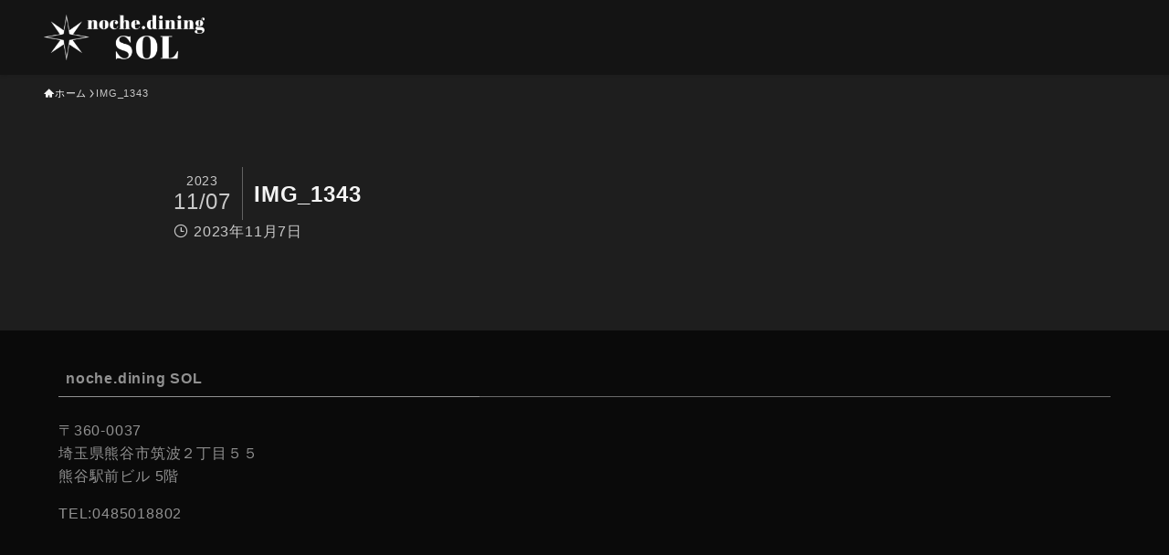

--- FILE ---
content_type: text/html; charset=UTF-8
request_url: https://noche-dining-sol.com/%E7%86%8A%E8%B0%B7%E9%A7%85%E3%81%8B%E3%82%89%E5%BE%92%E6%AD%A9%EF%BC%91%E5%88%86%E3%80%80%E9%81%8A%E3%81%B9%E3%82%8B%E3%82%B9%E3%83%9D%E3%83%BC%E3%83%84%E3%83%90%E3%83%BC/img_1343/
body_size: 12870
content:
<!DOCTYPE html>
<html dir="ltr" lang="ja" prefix="og: https://ogp.me/ns#" data-loaded="false" data-scrolled="false" data-spmenu="closed">
<head>
<meta charset="utf-8">
<meta name="format-detection" content="telephone=no">
<meta http-equiv="X-UA-Compatible" content="IE=edge">
<meta name="viewport" content="width=device-width, viewport-fit=cover">
<title>IMG_1343 - noche.dining SOL</title>

		<!-- All in One SEO 4.6.2 - aioseo.com -->
		<meta name="robots" content="max-image-preview:large" />
		<link rel="canonical" href="https://noche-dining-sol.com/%e7%86%8a%e8%b0%b7%e9%a7%85%e3%81%8b%e3%82%89%e5%be%92%e6%ad%a9%ef%bc%91%e5%88%86%e3%80%80%e9%81%8a%e3%81%b9%e3%82%8b%e3%82%b9%e3%83%9d%e3%83%bc%e3%83%84%e3%83%90%e3%83%bc/img_1343/" />
		<meta name="generator" content="All in One SEO (AIOSEO) 4.6.2" />
		<meta property="og:locale" content="ja_JP" />
		<meta property="og:site_name" content="noche.dining SOL - 熊谷駅徒歩１分　遊べるダイニングバー" />
		<meta property="og:type" content="article" />
		<meta property="og:title" content="IMG_1343 - noche.dining SOL" />
		<meta property="og:url" content="https://noche-dining-sol.com/%e7%86%8a%e8%b0%b7%e9%a7%85%e3%81%8b%e3%82%89%e5%be%92%e6%ad%a9%ef%bc%91%e5%88%86%e3%80%80%e9%81%8a%e3%81%b9%e3%82%8b%e3%82%b9%e3%83%9d%e3%83%bc%e3%83%84%e3%83%90%e3%83%bc/img_1343/" />
		<meta property="og:image" content="https://noche-dining-sol.com/wp-content/uploads/2024/05/nochedinningsol.png" />
		<meta property="og:image:secure_url" content="https://noche-dining-sol.com/wp-content/uploads/2024/05/nochedinningsol.png" />
		<meta property="og:image:width" content="500" />
		<meta property="og:image:height" content="500" />
		<meta property="article:published_time" content="2023-11-06T16:03:57+00:00" />
		<meta property="article:modified_time" content="2023-11-06T16:03:57+00:00" />
		<meta name="twitter:card" content="summary_large_image" />
		<meta name="twitter:title" content="IMG_1343 - noche.dining SOL" />
		<meta name="twitter:image" content="https://noche-dining-sol.com/wp-content/uploads/2024/05/nochedinningsol.png" />
		<script type="application/ld+json" class="aioseo-schema">
			{"@context":"https:\/\/schema.org","@graph":[{"@type":"BreadcrumbList","@id":"https:\/\/noche-dining-sol.com\/%e7%86%8a%e8%b0%b7%e9%a7%85%e3%81%8b%e3%82%89%e5%be%92%e6%ad%a9%ef%bc%91%e5%88%86%e3%80%80%e9%81%8a%e3%81%b9%e3%82%8b%e3%82%b9%e3%83%9d%e3%83%bc%e3%83%84%e3%83%90%e3%83%bc\/img_1343\/#breadcrumblist","itemListElement":[{"@type":"ListItem","@id":"https:\/\/noche-dining-sol.com\/#listItem","position":1,"name":"\u5bb6","item":"https:\/\/noche-dining-sol.com\/","nextItem":"https:\/\/noche-dining-sol.com\/%e7%86%8a%e8%b0%b7%e9%a7%85%e3%81%8b%e3%82%89%e5%be%92%e6%ad%a9%ef%bc%91%e5%88%86%e3%80%80%e9%81%8a%e3%81%b9%e3%82%8b%e3%82%b9%e3%83%9d%e3%83%bc%e3%83%84%e3%83%90%e3%83%bc\/img_1343\/#listItem"},{"@type":"ListItem","@id":"https:\/\/noche-dining-sol.com\/%e7%86%8a%e8%b0%b7%e9%a7%85%e3%81%8b%e3%82%89%e5%be%92%e6%ad%a9%ef%bc%91%e5%88%86%e3%80%80%e9%81%8a%e3%81%b9%e3%82%8b%e3%82%b9%e3%83%9d%e3%83%bc%e3%83%84%e3%83%90%e3%83%bc\/img_1343\/#listItem","position":2,"name":"IMG_1343","previousItem":"https:\/\/noche-dining-sol.com\/#listItem"}]},{"@type":"ItemPage","@id":"https:\/\/noche-dining-sol.com\/%e7%86%8a%e8%b0%b7%e9%a7%85%e3%81%8b%e3%82%89%e5%be%92%e6%ad%a9%ef%bc%91%e5%88%86%e3%80%80%e9%81%8a%e3%81%b9%e3%82%8b%e3%82%b9%e3%83%9d%e3%83%bc%e3%83%84%e3%83%90%e3%83%bc\/img_1343\/#itempage","url":"https:\/\/noche-dining-sol.com\/%e7%86%8a%e8%b0%b7%e9%a7%85%e3%81%8b%e3%82%89%e5%be%92%e6%ad%a9%ef%bc%91%e5%88%86%e3%80%80%e9%81%8a%e3%81%b9%e3%82%8b%e3%82%b9%e3%83%9d%e3%83%bc%e3%83%84%e3%83%90%e3%83%bc\/img_1343\/","name":"IMG_1343 - noche.dining SOL","inLanguage":"ja","isPartOf":{"@id":"https:\/\/noche-dining-sol.com\/#website"},"breadcrumb":{"@id":"https:\/\/noche-dining-sol.com\/%e7%86%8a%e8%b0%b7%e9%a7%85%e3%81%8b%e3%82%89%e5%be%92%e6%ad%a9%ef%bc%91%e5%88%86%e3%80%80%e9%81%8a%e3%81%b9%e3%82%8b%e3%82%b9%e3%83%9d%e3%83%bc%e3%83%84%e3%83%90%e3%83%bc\/img_1343\/#breadcrumblist"},"author":{"@id":"https:\/\/noche-dining-sol.com\/author\/noche-dining-sol\/#author"},"creator":{"@id":"https:\/\/noche-dining-sol.com\/author\/noche-dining-sol\/#author"},"datePublished":"2023-11-07T01:03:57+09:00","dateModified":"2023-11-07T01:03:57+09:00"},{"@type":"Person","@id":"https:\/\/noche-dining-sol.com\/#person","name":"noche.dining SOL","image":"https:\/\/noche-dining-sol.com\/wp-content\/uploads\/2024\/05\/nochedinningsol.png","sameAs":["https:\/\/www.instagram.com\/darts_nochedining\/"]},{"@type":"Person","@id":"https:\/\/noche-dining-sol.com\/author\/noche-dining-sol\/#author","url":"https:\/\/noche-dining-sol.com\/author\/noche-dining-sol\/","name":"noche.dining SOL","image":{"@type":"ImageObject","@id":"https:\/\/noche-dining-sol.com\/%e7%86%8a%e8%b0%b7%e9%a7%85%e3%81%8b%e3%82%89%e5%be%92%e6%ad%a9%ef%bc%91%e5%88%86%e3%80%80%e9%81%8a%e3%81%b9%e3%82%8b%e3%82%b9%e3%83%9d%e3%83%bc%e3%83%84%e3%83%90%e3%83%bc\/img_1343\/#authorImage","url":"https:\/\/secure.gravatar.com\/avatar\/1bc9b7e6401c7c734589f6c1d5b23c4ed7e39c694c8fe58f3d035d58ffda119e?s=96&d=mm&r=g","width":96,"height":96,"caption":"noche.dining SOL"}},{"@type":"WebSite","@id":"https:\/\/noche-dining-sol.com\/#website","url":"https:\/\/noche-dining-sol.com\/","name":"noche.dining SOL","description":"\u718a\u8c37\u99c5\u5f92\u6b69\uff11\u5206\u3000\u904a\u3079\u308b\u30c0\u30a4\u30cb\u30f3\u30b0\u30d0\u30fc","inLanguage":"ja","publisher":{"@id":"https:\/\/noche-dining-sol.com\/#person"}}]}
		</script>
		<!-- All in One SEO -->

<link rel='dns-prefetch' href='//www.googletagmanager.com' />
<link rel="alternate" type="application/rss+xml" title="noche.dining SOL &raquo; フィード" href="https://noche-dining-sol.com/feed/" />
<link rel="alternate" type="application/rss+xml" title="noche.dining SOL &raquo; コメントフィード" href="https://noche-dining-sol.com/comments/feed/" />
<link rel="alternate" type="application/rss+xml" title="noche.dining SOL &raquo; IMG_1343 のコメントのフィード" href="https://noche-dining-sol.com/%e7%86%8a%e8%b0%b7%e9%a7%85%e3%81%8b%e3%82%89%e5%be%92%e6%ad%a9%ef%bc%91%e5%88%86%e3%80%80%e9%81%8a%e3%81%b9%e3%82%8b%e3%82%b9%e3%83%9d%e3%83%bc%e3%83%84%e3%83%90%e3%83%bc/img_1343/feed/" />
<style id='wp-img-auto-sizes-contain-inline-css' type='text/css'>
img:is([sizes=auto i],[sizes^="auto," i]){contain-intrinsic-size:3000px 1500px}
/*# sourceURL=wp-img-auto-sizes-contain-inline-css */
</style>
<style id='wp-block-library-inline-css' type='text/css'>
:root{--wp-block-synced-color:#7a00df;--wp-block-synced-color--rgb:122,0,223;--wp-bound-block-color:var(--wp-block-synced-color);--wp-editor-canvas-background:#ddd;--wp-admin-theme-color:#007cba;--wp-admin-theme-color--rgb:0,124,186;--wp-admin-theme-color-darker-10:#006ba1;--wp-admin-theme-color-darker-10--rgb:0,107,160.5;--wp-admin-theme-color-darker-20:#005a87;--wp-admin-theme-color-darker-20--rgb:0,90,135;--wp-admin-border-width-focus:2px}@media (min-resolution:192dpi){:root{--wp-admin-border-width-focus:1.5px}}.wp-element-button{cursor:pointer}:root .has-very-light-gray-background-color{background-color:#eee}:root .has-very-dark-gray-background-color{background-color:#313131}:root .has-very-light-gray-color{color:#eee}:root .has-very-dark-gray-color{color:#313131}:root .has-vivid-green-cyan-to-vivid-cyan-blue-gradient-background{background:linear-gradient(135deg,#00d084,#0693e3)}:root .has-purple-crush-gradient-background{background:linear-gradient(135deg,#34e2e4,#4721fb 50%,#ab1dfe)}:root .has-hazy-dawn-gradient-background{background:linear-gradient(135deg,#faaca8,#dad0ec)}:root .has-subdued-olive-gradient-background{background:linear-gradient(135deg,#fafae1,#67a671)}:root .has-atomic-cream-gradient-background{background:linear-gradient(135deg,#fdd79a,#004a59)}:root .has-nightshade-gradient-background{background:linear-gradient(135deg,#330968,#31cdcf)}:root .has-midnight-gradient-background{background:linear-gradient(135deg,#020381,#2874fc)}:root{--wp--preset--font-size--normal:16px;--wp--preset--font-size--huge:42px}.has-regular-font-size{font-size:1em}.has-larger-font-size{font-size:2.625em}.has-normal-font-size{font-size:var(--wp--preset--font-size--normal)}.has-huge-font-size{font-size:var(--wp--preset--font-size--huge)}.has-text-align-center{text-align:center}.has-text-align-left{text-align:left}.has-text-align-right{text-align:right}.has-fit-text{white-space:nowrap!important}#end-resizable-editor-section{display:none}.aligncenter{clear:both}.items-justified-left{justify-content:flex-start}.items-justified-center{justify-content:center}.items-justified-right{justify-content:flex-end}.items-justified-space-between{justify-content:space-between}.screen-reader-text{border:0;clip-path:inset(50%);height:1px;margin:-1px;overflow:hidden;padding:0;position:absolute;width:1px;word-wrap:normal!important}.screen-reader-text:focus{background-color:#ddd;clip-path:none;color:#444;display:block;font-size:1em;height:auto;left:5px;line-height:normal;padding:15px 23px 14px;text-decoration:none;top:5px;width:auto;z-index:100000}html :where(.has-border-color){border-style:solid}html :where([style*=border-top-color]){border-top-style:solid}html :where([style*=border-right-color]){border-right-style:solid}html :where([style*=border-bottom-color]){border-bottom-style:solid}html :where([style*=border-left-color]){border-left-style:solid}html :where([style*=border-width]){border-style:solid}html :where([style*=border-top-width]){border-top-style:solid}html :where([style*=border-right-width]){border-right-style:solid}html :where([style*=border-bottom-width]){border-bottom-style:solid}html :where([style*=border-left-width]){border-left-style:solid}html :where(img[class*=wp-image-]){height:auto;max-width:100%}:where(figure){margin:0 0 1em}html :where(.is-position-sticky){--wp-admin--admin-bar--position-offset:var(--wp-admin--admin-bar--height,0px)}@media screen and (max-width:600px){html :where(.is-position-sticky){--wp-admin--admin-bar--position-offset:0px}}

/*# sourceURL=wp-block-library-inline-css */
</style><style id='global-styles-inline-css' type='text/css'>
:root{--wp--preset--aspect-ratio--square: 1;--wp--preset--aspect-ratio--4-3: 4/3;--wp--preset--aspect-ratio--3-4: 3/4;--wp--preset--aspect-ratio--3-2: 3/2;--wp--preset--aspect-ratio--2-3: 2/3;--wp--preset--aspect-ratio--16-9: 16/9;--wp--preset--aspect-ratio--9-16: 9/16;--wp--preset--color--black: #000;--wp--preset--color--cyan-bluish-gray: #abb8c3;--wp--preset--color--white: #fff;--wp--preset--color--pale-pink: #f78da7;--wp--preset--color--vivid-red: #cf2e2e;--wp--preset--color--luminous-vivid-orange: #ff6900;--wp--preset--color--luminous-vivid-amber: #fcb900;--wp--preset--color--light-green-cyan: #7bdcb5;--wp--preset--color--vivid-green-cyan: #00d084;--wp--preset--color--pale-cyan-blue: #8ed1fc;--wp--preset--color--vivid-cyan-blue: #0693e3;--wp--preset--color--vivid-purple: #9b51e0;--wp--preset--color--swl-main: var(--color_main);--wp--preset--color--swl-main-thin: var(--color_main_thin);--wp--preset--color--swl-gray: var(--color_gray);--wp--preset--color--swl-deep-01: var(--color_deep01);--wp--preset--color--swl-deep-02: var(--color_deep02);--wp--preset--color--swl-deep-03: var(--color_deep03);--wp--preset--color--swl-deep-04: var(--color_deep04);--wp--preset--color--swl-pale-01: var(--color_pale01);--wp--preset--color--swl-pale-02: var(--color_pale02);--wp--preset--color--swl-pale-03: var(--color_pale03);--wp--preset--color--swl-pale-04: var(--color_pale04);--wp--preset--gradient--vivid-cyan-blue-to-vivid-purple: linear-gradient(135deg,rgb(6,147,227) 0%,rgb(155,81,224) 100%);--wp--preset--gradient--light-green-cyan-to-vivid-green-cyan: linear-gradient(135deg,rgb(122,220,180) 0%,rgb(0,208,130) 100%);--wp--preset--gradient--luminous-vivid-amber-to-luminous-vivid-orange: linear-gradient(135deg,rgb(252,185,0) 0%,rgb(255,105,0) 100%);--wp--preset--gradient--luminous-vivid-orange-to-vivid-red: linear-gradient(135deg,rgb(255,105,0) 0%,rgb(207,46,46) 100%);--wp--preset--gradient--very-light-gray-to-cyan-bluish-gray: linear-gradient(135deg,rgb(238,238,238) 0%,rgb(169,184,195) 100%);--wp--preset--gradient--cool-to-warm-spectrum: linear-gradient(135deg,rgb(74,234,220) 0%,rgb(151,120,209) 20%,rgb(207,42,186) 40%,rgb(238,44,130) 60%,rgb(251,105,98) 80%,rgb(254,248,76) 100%);--wp--preset--gradient--blush-light-purple: linear-gradient(135deg,rgb(255,206,236) 0%,rgb(152,150,240) 100%);--wp--preset--gradient--blush-bordeaux: linear-gradient(135deg,rgb(254,205,165) 0%,rgb(254,45,45) 50%,rgb(107,0,62) 100%);--wp--preset--gradient--luminous-dusk: linear-gradient(135deg,rgb(255,203,112) 0%,rgb(199,81,192) 50%,rgb(65,88,208) 100%);--wp--preset--gradient--pale-ocean: linear-gradient(135deg,rgb(255,245,203) 0%,rgb(182,227,212) 50%,rgb(51,167,181) 100%);--wp--preset--gradient--electric-grass: linear-gradient(135deg,rgb(202,248,128) 0%,rgb(113,206,126) 100%);--wp--preset--gradient--midnight: linear-gradient(135deg,rgb(2,3,129) 0%,rgb(40,116,252) 100%);--wp--preset--font-size--small: 0.9em;--wp--preset--font-size--medium: 1.1em;--wp--preset--font-size--large: 1.25em;--wp--preset--font-size--x-large: 42px;--wp--preset--font-size--xs: 0.75em;--wp--preset--font-size--huge: 1.6em;--wp--preset--spacing--20: 0.44rem;--wp--preset--spacing--30: 0.67rem;--wp--preset--spacing--40: 1rem;--wp--preset--spacing--50: 1.5rem;--wp--preset--spacing--60: 2.25rem;--wp--preset--spacing--70: 3.38rem;--wp--preset--spacing--80: 5.06rem;--wp--preset--shadow--natural: 6px 6px 9px rgba(0, 0, 0, 0.2);--wp--preset--shadow--deep: 12px 12px 50px rgba(0, 0, 0, 0.4);--wp--preset--shadow--sharp: 6px 6px 0px rgba(0, 0, 0, 0.2);--wp--preset--shadow--outlined: 6px 6px 0px -3px rgb(255, 255, 255), 6px 6px rgb(0, 0, 0);--wp--preset--shadow--crisp: 6px 6px 0px rgb(0, 0, 0);}:where(.is-layout-flex){gap: 0.5em;}:where(.is-layout-grid){gap: 0.5em;}body .is-layout-flex{display: flex;}.is-layout-flex{flex-wrap: wrap;align-items: center;}.is-layout-flex > :is(*, div){margin: 0;}body .is-layout-grid{display: grid;}.is-layout-grid > :is(*, div){margin: 0;}:where(.wp-block-columns.is-layout-flex){gap: 2em;}:where(.wp-block-columns.is-layout-grid){gap: 2em;}:where(.wp-block-post-template.is-layout-flex){gap: 1.25em;}:where(.wp-block-post-template.is-layout-grid){gap: 1.25em;}.has-black-color{color: var(--wp--preset--color--black) !important;}.has-cyan-bluish-gray-color{color: var(--wp--preset--color--cyan-bluish-gray) !important;}.has-white-color{color: var(--wp--preset--color--white) !important;}.has-pale-pink-color{color: var(--wp--preset--color--pale-pink) !important;}.has-vivid-red-color{color: var(--wp--preset--color--vivid-red) !important;}.has-luminous-vivid-orange-color{color: var(--wp--preset--color--luminous-vivid-orange) !important;}.has-luminous-vivid-amber-color{color: var(--wp--preset--color--luminous-vivid-amber) !important;}.has-light-green-cyan-color{color: var(--wp--preset--color--light-green-cyan) !important;}.has-vivid-green-cyan-color{color: var(--wp--preset--color--vivid-green-cyan) !important;}.has-pale-cyan-blue-color{color: var(--wp--preset--color--pale-cyan-blue) !important;}.has-vivid-cyan-blue-color{color: var(--wp--preset--color--vivid-cyan-blue) !important;}.has-vivid-purple-color{color: var(--wp--preset--color--vivid-purple) !important;}.has-black-background-color{background-color: var(--wp--preset--color--black) !important;}.has-cyan-bluish-gray-background-color{background-color: var(--wp--preset--color--cyan-bluish-gray) !important;}.has-white-background-color{background-color: var(--wp--preset--color--white) !important;}.has-pale-pink-background-color{background-color: var(--wp--preset--color--pale-pink) !important;}.has-vivid-red-background-color{background-color: var(--wp--preset--color--vivid-red) !important;}.has-luminous-vivid-orange-background-color{background-color: var(--wp--preset--color--luminous-vivid-orange) !important;}.has-luminous-vivid-amber-background-color{background-color: var(--wp--preset--color--luminous-vivid-amber) !important;}.has-light-green-cyan-background-color{background-color: var(--wp--preset--color--light-green-cyan) !important;}.has-vivid-green-cyan-background-color{background-color: var(--wp--preset--color--vivid-green-cyan) !important;}.has-pale-cyan-blue-background-color{background-color: var(--wp--preset--color--pale-cyan-blue) !important;}.has-vivid-cyan-blue-background-color{background-color: var(--wp--preset--color--vivid-cyan-blue) !important;}.has-vivid-purple-background-color{background-color: var(--wp--preset--color--vivid-purple) !important;}.has-black-border-color{border-color: var(--wp--preset--color--black) !important;}.has-cyan-bluish-gray-border-color{border-color: var(--wp--preset--color--cyan-bluish-gray) !important;}.has-white-border-color{border-color: var(--wp--preset--color--white) !important;}.has-pale-pink-border-color{border-color: var(--wp--preset--color--pale-pink) !important;}.has-vivid-red-border-color{border-color: var(--wp--preset--color--vivid-red) !important;}.has-luminous-vivid-orange-border-color{border-color: var(--wp--preset--color--luminous-vivid-orange) !important;}.has-luminous-vivid-amber-border-color{border-color: var(--wp--preset--color--luminous-vivid-amber) !important;}.has-light-green-cyan-border-color{border-color: var(--wp--preset--color--light-green-cyan) !important;}.has-vivid-green-cyan-border-color{border-color: var(--wp--preset--color--vivid-green-cyan) !important;}.has-pale-cyan-blue-border-color{border-color: var(--wp--preset--color--pale-cyan-blue) !important;}.has-vivid-cyan-blue-border-color{border-color: var(--wp--preset--color--vivid-cyan-blue) !important;}.has-vivid-purple-border-color{border-color: var(--wp--preset--color--vivid-purple) !important;}.has-vivid-cyan-blue-to-vivid-purple-gradient-background{background: var(--wp--preset--gradient--vivid-cyan-blue-to-vivid-purple) !important;}.has-light-green-cyan-to-vivid-green-cyan-gradient-background{background: var(--wp--preset--gradient--light-green-cyan-to-vivid-green-cyan) !important;}.has-luminous-vivid-amber-to-luminous-vivid-orange-gradient-background{background: var(--wp--preset--gradient--luminous-vivid-amber-to-luminous-vivid-orange) !important;}.has-luminous-vivid-orange-to-vivid-red-gradient-background{background: var(--wp--preset--gradient--luminous-vivid-orange-to-vivid-red) !important;}.has-very-light-gray-to-cyan-bluish-gray-gradient-background{background: var(--wp--preset--gradient--very-light-gray-to-cyan-bluish-gray) !important;}.has-cool-to-warm-spectrum-gradient-background{background: var(--wp--preset--gradient--cool-to-warm-spectrum) !important;}.has-blush-light-purple-gradient-background{background: var(--wp--preset--gradient--blush-light-purple) !important;}.has-blush-bordeaux-gradient-background{background: var(--wp--preset--gradient--blush-bordeaux) !important;}.has-luminous-dusk-gradient-background{background: var(--wp--preset--gradient--luminous-dusk) !important;}.has-pale-ocean-gradient-background{background: var(--wp--preset--gradient--pale-ocean) !important;}.has-electric-grass-gradient-background{background: var(--wp--preset--gradient--electric-grass) !important;}.has-midnight-gradient-background{background: var(--wp--preset--gradient--midnight) !important;}.has-small-font-size{font-size: var(--wp--preset--font-size--small) !important;}.has-medium-font-size{font-size: var(--wp--preset--font-size--medium) !important;}.has-large-font-size{font-size: var(--wp--preset--font-size--large) !important;}.has-x-large-font-size{font-size: var(--wp--preset--font-size--x-large) !important;}
/*# sourceURL=global-styles-inline-css */
</style>

<link rel='stylesheet' id='swell-icons-css' href='https://noche-dining-sol.com/wp-content/themes/swell/build/css/swell-icons.css?ver=2.7.9' type='text/css' media='all' />
<link rel='stylesheet' id='main_style-css' href='https://noche-dining-sol.com/wp-content/themes/swell/build/css/main.css?ver=2.7.9' type='text/css' media='all' />
<link rel='stylesheet' id='swell_blocks-css' href='https://noche-dining-sol.com/wp-content/themes/swell/build/css/blocks.css?ver=2.7.9' type='text/css' media='all' />
<style id='swell_custom-inline-css' type='text/css'>
:root{--swl-fz--content:14px;--swl-letter_spacing:.05em;--swl-font_family:"游ゴシック体", "Yu Gothic", YuGothic, "Hiragino Kaku Gothic ProN", "Hiragino Sans", Meiryo, sans-serif;--swl-font_weight:500;--color_main:#0a0000;--color_text:#f4f4f4;--color_link:#1176d4;--color_htag:#0a0000;--color_bg:#1e1e1e;--color_gradient1:#d8ffff;--color_gradient2:#87e7ff;--color_main_thin:rgba(13, 0, 0, 0.05 );--color_main_dark:rgba(8, 0, 0, 1 );--color_list_check:#0a0000;--color_list_num:#0a0000;--color_list_good:#86dd7b;--color_list_triangle:#f4e03a;--color_list_bad:#f36060;--color_faq_q:#d55656;--color_faq_a:#6599b7;--color_icon_good:#3cd250;--color_icon_good_bg:#ecffe9;--color_icon_bad:#4b73eb;--color_icon_bad_bg:#eafaff;--color_icon_info:#f578b4;--color_icon_info_bg:#fff0fa;--color_icon_announce:#ffa537;--color_icon_announce_bg:#fff5f0;--color_icon_pen:#7a7a7a;--color_icon_pen_bg:#f7f7f7;--color_icon_book:#787364;--color_icon_book_bg:#f8f6ef;--color_icon_point:#ffa639;--color_icon_check:#86d67c;--color_icon_batsu:#f36060;--color_icon_hatena:#5295cc;--color_icon_caution:#f7da38;--color_icon_memo:#84878a;--color_deep01:#e44141;--color_deep02:#3d79d5;--color_deep03:#63a84d;--color_deep04:#f09f4d;--color_pale01:#fff2f0;--color_pale02:#f3f8fd;--color_pale03:#f1f9ee;--color_pale04:#fdf9ee;--color_mark_blue:#b7e3ff;--color_mark_green:#bdf9c3;--color_mark_yellow:#fcf69f;--color_mark_orange:#ffddbc;--border01:solid 1px var(--color_main);--border02:double 4px var(--color_main);--border03:dashed 2px var(--color_border);--border04:solid 4px var(--color_gray);--card_posts_thumb_ratio:56.25%;--list_posts_thumb_ratio:61.805%;--big_posts_thumb_ratio:56.25%;--thumb_posts_thumb_ratio:61.805%;--blogcard_thumb_ratio:56.25%;--color_header_bg:#141414;--color_header_text:#ffffff;--color_footer_bg:#0a0a0a;--color_footer_text:#919191;--container_size:1200px;--article_size:900px;--logo_size_sp:50px;--logo_size_pc:50px;--logo_size_pcfix:40px;}.swl-cell-bg[data-icon="doubleCircle"]{--cell-icon-color:#ffc977}.swl-cell-bg[data-icon="circle"]{--cell-icon-color:#94e29c}.swl-cell-bg[data-icon="triangle"]{--cell-icon-color:#eeda2f}.swl-cell-bg[data-icon="close"]{--cell-icon-color:#ec9191}.swl-cell-bg[data-icon="hatena"]{--cell-icon-color:#93c9da}.swl-cell-bg[data-icon="check"]{--cell-icon-color:#94e29c}.swl-cell-bg[data-icon="line"]{--cell-icon-color:#9b9b9b}.cap_box[data-colset="col1"]{--capbox-color:#f59b5f;--capbox-color--bg:#fff8eb}.cap_box[data-colset="col2"]{--capbox-color:#5fb9f5;--capbox-color--bg:#edf5ff}.cap_box[data-colset="col3"]{--capbox-color:#2fcd90;--capbox-color--bg:#eafaf2}.red_{--the-btn-color:#f74a4a;--the-btn-color2:#ffbc49;--the-solid-shadow: rgba(185, 56, 56, 1 )}.blue_{--the-btn-color:#338df4;--the-btn-color2:#35eaff;--the-solid-shadow: rgba(38, 106, 183, 1 )}.green_{--the-btn-color:#62d847;--the-btn-color2:#7bf7bd;--the-solid-shadow: rgba(74, 162, 53, 1 )}.is-style-btn_normal{--the-btn-radius:80px}.is-style-btn_solid{--the-btn-radius:80px}.is-style-btn_shiny{--the-btn-radius:80px}.is-style-btn_line{--the-btn-radius:80px}.post_content blockquote{padding:1.5em 2em 1.5em 3em}.post_content blockquote::before{content:"";display:block;width:5px;height:calc(100% - 3em);top:1.5em;left:1.5em;border-left:solid 1px rgba(180,180,180,.75);border-right:solid 1px rgba(180,180,180,.75);}.mark_blue{background:-webkit-linear-gradient(transparent 64%,var(--color_mark_blue) 0%);background:linear-gradient(transparent 64%,var(--color_mark_blue) 0%)}.mark_green{background:-webkit-linear-gradient(transparent 64%,var(--color_mark_green) 0%);background:linear-gradient(transparent 64%,var(--color_mark_green) 0%)}.mark_yellow{background:-webkit-linear-gradient(transparent 64%,var(--color_mark_yellow) 0%);background:linear-gradient(transparent 64%,var(--color_mark_yellow) 0%)}.mark_orange{background:-webkit-linear-gradient(transparent 64%,var(--color_mark_orange) 0%);background:linear-gradient(transparent 64%,var(--color_mark_orange) 0%)}[class*="is-style-icon_"]{color:#333;border-width:0}[class*="is-style-big_icon_"]{border-width:2px;border-style:solid}[data-col="gray"] .c-balloon__text{background:#f7f7f7;border-color:#ccc}[data-col="gray"] .c-balloon__before{border-right-color:#f7f7f7}[data-col="green"] .c-balloon__text{background:#d1f8c2;border-color:#9ddd93}[data-col="green"] .c-balloon__before{border-right-color:#d1f8c2}[data-col="blue"] .c-balloon__text{background:#e2f6ff;border-color:#93d2f0}[data-col="blue"] .c-balloon__before{border-right-color:#e2f6ff}[data-col="red"] .c-balloon__text{background:#ffebeb;border-color:#f48789}[data-col="red"] .c-balloon__before{border-right-color:#ffebeb}[data-col="yellow"] .c-balloon__text{background:#f9f7d2;border-color:#fbe593}[data-col="yellow"] .c-balloon__before{border-right-color:#f9f7d2}.-type-list2 .p-postList__body::after,.-type-big .p-postList__body::after{content: "READ MORE »";}.c-postThumb__cat{background-color:#0a0000;color:#fff;background-image: repeating-linear-gradient(-45deg,rgba(255,255,255,.1),rgba(255,255,255,.1) 6px,transparent 6px,transparent 12px)}.post_content h2:where(:not([class^="swell-block-"]):not(.faq_q):not(.p-postList__title)){background:var(--color_htag);padding:.75em 1em;color:#fff}.post_content h2:where(:not([class^="swell-block-"]):not(.faq_q):not(.p-postList__title))::before{position:absolute;display:block;pointer-events:none;content:"";top:-4px;left:0;width:100%;height:calc(100% + 4px);box-sizing:content-box;border-top:solid 2px var(--color_htag);border-bottom:solid 2px var(--color_htag)}.post_content h3:where(:not([class^="swell-block-"]):not(.faq_q):not(.p-postList__title)){padding:0 .5em .5em}.post_content h3:where(:not([class^="swell-block-"]):not(.faq_q):not(.p-postList__title))::before{content:"";width:100%;height:2px;background: repeating-linear-gradient(90deg, var(--color_htag) 0%, var(--color_htag) 29.3%, rgba(150,150,150,.2) 29.3%, rgba(150,150,150,.2) 100%)}.post_content h4:where(:not([class^="swell-block-"]):not(.faq_q):not(.p-postList__title)){padding:0 0 0 16px;border-left:solid 2px var(--color_htag)}.l-header{box-shadow: 0 1px 4px rgba(0,0,0,.12)}.l-header__menuBtn{order:3}.l-header__customBtn{order:1}.c-gnav a::after{background:var(--color_main);width:100%;height:2px;transform:scaleX(0)}.p-spHeadMenu .menu-item.-current{border-bottom-color:var(--color_main)}.c-gnav > li:hover > a::after,.c-gnav > .-current > a::after{transform: scaleX(1)}.c-gnav .sub-menu{color:#333;background:#fff}.l-fixHeader::before{opacity:1}#pagetop{border-radius:50%}.c-widget__title.-spmenu{padding:.5em .75em;border-radius:var(--swl-radius--2, 0px);background:var(--color_main);color:#fff;}.c-widget__title.-footer{padding:.5em}.c-widget__title.-footer::before{content:"";bottom:0;left:0;width:40%;z-index:1;background:var(--color_main)}.c-widget__title.-footer::after{content:"";bottom:0;left:0;width:100%;background:var(--color_border)}.c-secTitle{border-left:solid 2px var(--color_main);padding:0em .75em}.p-spMenu{color:#e5e5e5}.p-spMenu__inner::before{background:#0a0a0a;opacity:0}.p-spMenu__overlay{background:#000;opacity:0}[class*="page-numbers"]{color:#fff;background-color:#dedede}a{text-decoration: none}.l-topTitleArea.c-filterLayer::before{background-color:#000;opacity:0.2;content:""}@media screen and (min-width: 960px){:root{}}@media screen and (max-width: 959px){:root{}.l-header__logo{order:2;text-align:center}}@media screen and (min-width: 600px){:root{--swl-fz--content:14px;}}@media screen and (max-width: 599px){:root{}}@media (min-width: 1108px) {.alignwide{left:-100px;width:calc(100% + 200px);}}@media (max-width: 1108px) {.-sidebar-off .swell-block-fullWide__inner.l-container .alignwide{left:0px;width:100%;}}.l-fixHeader .l-fixHeader__gnav{order:0}[data-scrolled=true] .l-fixHeader[data-ready]{opacity:1;-webkit-transform:translateY(0)!important;transform:translateY(0)!important;visibility:visible}.-body-solid .l-fixHeader{box-shadow:0 2px 4px var(--swl-color_shadow)}.l-fixHeader__inner{align-items:stretch;color:var(--color_header_text);display:flex;padding-bottom:0;padding-top:0;position:relative;z-index:1}.l-fixHeader__logo{align-items:center;display:flex;line-height:1;margin-right:24px;order:0;padding:16px 0}@media (min-width:960px){.-series .l-header__inner{align-items:stretch;display:flex}.-series .l-header__logo{align-items:center;display:flex;flex-wrap:wrap;margin-right:24px;padding:16px 0}.-series .l-header__logo .c-catchphrase{font-size:13px;padding:4px 0}.-series .c-headLogo{margin-right:16px}.-series-right .l-header__inner{justify-content:space-between}.-series-right .c-gnavWrap{margin-left:auto}.-series-right .w-header{margin-left:12px}.-series-left .w-header{margin-left:auto}}@media (min-width:960px) and (min-width:600px){.-series .c-headLogo{max-width:400px}}.c-gnav .sub-menu a:before,.c-listMenu a:before{-webkit-font-smoothing:antialiased;-moz-osx-font-smoothing:grayscale;font-family:icomoon!important;font-style:normal;font-variant:normal;font-weight:400;line-height:1;text-transform:none}.c-submenuToggleBtn{display:none}.c-listMenu a{padding:.75em 1em .75em 1.5em;transition:padding .25s}.c-listMenu a:hover{padding-left:1.75em;padding-right:.75em}.c-gnav .sub-menu a:before,.c-listMenu a:before{color:inherit;content:"\e921";display:inline-block;left:2px;position:absolute;top:50%;-webkit-transform:translateY(-50%);transform:translateY(-50%);vertical-align:middle}.widget_categories>ul>.cat-item>a,.wp-block-categories-list>li>a{padding-left:1.75em}.c-listMenu .children,.c-listMenu .sub-menu{margin:0}.c-listMenu .children a,.c-listMenu .sub-menu a{font-size:.9em;padding-left:2.5em}.c-listMenu .children a:before,.c-listMenu .sub-menu a:before{left:1em}.c-listMenu .children a:hover,.c-listMenu .sub-menu a:hover{padding-left:2.75em}.c-listMenu .children ul a,.c-listMenu .sub-menu ul a{padding-left:3.25em}.c-listMenu .children ul a:before,.c-listMenu .sub-menu ul a:before{left:1.75em}.c-listMenu .children ul a:hover,.c-listMenu .sub-menu ul a:hover{padding-left:3.5em}.c-gnav li:hover>.sub-menu{opacity:1;visibility:visible}.c-gnav .sub-menu:before{background:inherit;content:"";height:100%;left:0;position:absolute;top:0;width:100%;z-index:0}.c-gnav .sub-menu .sub-menu{left:100%;top:0;z-index:-1}.c-gnav .sub-menu a{padding-left:2em}.c-gnav .sub-menu a:before{left:.5em}.c-gnav .sub-menu a:hover .ttl{left:4px}:root{--color_content_bg:var(--color_bg);}.c-widget__title.-side{padding:.5em}.c-widget__title.-side::before{content:"";bottom:0;left:0;width:40%;z-index:1;background:var(--color_main)}.c-widget__title.-side::after{content:"";bottom:0;left:0;width:100%;background:var(--color_border)}.page.-index-off .w-beforeToc{display:none}@media screen and (min-width: 960px){:root{}}@media screen and (max-width: 959px){:root{}}@media screen and (min-width: 600px){:root{}}@media screen and (max-width: 599px){:root{}}.swell-block-fullWide__inner.l-container{--swl-fw_inner_pad:var(--swl-pad_container,0px)}@media (min-width:960px){.-sidebar-on .l-content .alignfull,.-sidebar-on .l-content .alignwide{left:-16px;width:calc(100% + 32px)}.swell-block-fullWide__inner.l-article{--swl-fw_inner_pad:var(--swl-pad_post_content,0px)}.-sidebar-on .swell-block-fullWide__inner .alignwide{left:0;width:100%}.-sidebar-on .swell-block-fullWide__inner .alignfull{left:calc(0px - var(--swl-fw_inner_pad, 0))!important;margin-left:0!important;margin-right:0!important;width:calc(100% + var(--swl-fw_inner_pad, 0)*2)!important}}.-index-off .p-toc,.swell-toc-placeholder:empty{display:none}.p-toc.-modal{height:100%;margin:0;overflow-y:auto;padding:0}#main_content .p-toc{border-radius:var(--swl-radius--2,0);margin:4em auto;max-width:800px}#sidebar .p-toc{margin-top:-.5em}.p-toc .__pn:before{content:none!important;counter-increment:none}.p-toc .__prev{margin:0 0 1em}.p-toc .__next{margin:1em 0 0}.p-toc.is-omitted:not([data-omit=ct]) [data-level="2"] .p-toc__childList{display:none}.p-toc.is-omitted:not([data-omit=nest]){position:relative}.p-toc.is-omitted:not([data-omit=nest]):before{background:linear-gradient(hsla(0,0%,100%,0),var(--color_bg));bottom:5em;content:"";height:4em;left:0;opacity:.75;pointer-events:none;position:absolute;width:100%;z-index:1}.p-toc.is-omitted:not([data-omit=nest]):after{background:var(--color_bg);bottom:0;content:"";height:5em;left:0;opacity:.75;position:absolute;width:100%;z-index:1}.p-toc.is-omitted:not([data-omit=nest]) .__next,.p-toc.is-omitted:not([data-omit=nest]) [data-omit="1"]{display:none}.p-toc .p-toc__expandBtn{background-color:#f7f7f7;border:rgba(0,0,0,.2);border-radius:5em;box-shadow:0 0 0 1px #bbb;color:#333;display:block;font-size:14px;line-height:1.5;margin:.75em auto 0;min-width:6em;padding:.5em 1em;position:relative;transition:box-shadow .25s;z-index:2}.p-toc[data-omit=nest] .p-toc__expandBtn{display:inline-block;font-size:13px;margin:0 0 0 1.25em;padding:.5em .75em}.p-toc:not([data-omit=nest]) .p-toc__expandBtn:after,.p-toc:not([data-omit=nest]) .p-toc__expandBtn:before{border-top-color:inherit;border-top-style:dotted;border-top-width:3px;content:"";display:block;height:1px;position:absolute;top:calc(50% - 1px);transition:border-color .25s;width:100%;width:22px}.p-toc:not([data-omit=nest]) .p-toc__expandBtn:before{right:calc(100% + 1em)}.p-toc:not([data-omit=nest]) .p-toc__expandBtn:after{left:calc(100% + 1em)}.p-toc.is-expanded .p-toc__expandBtn{border-color:transparent}.p-toc__ttl{display:block;font-size:1.2em;line-height:1;position:relative;text-align:center}.p-toc__ttl:before{content:"\e918";display:inline-block;font-family:icomoon;margin-right:.5em;padding-bottom:2px;vertical-align:middle}#index_modal .p-toc__ttl{margin-bottom:.5em}.p-toc__list li{line-height:1.6}.p-toc__list>li+li{margin-top:.5em}.p-toc__list .p-toc__childList{padding-left:.5em}.p-toc__list [data-level="3"]{font-size:.9em}.p-toc__list .mininote{display:none}.post_content .p-toc__list{padding-left:0}#sidebar .p-toc__list{margin-bottom:0}#sidebar .p-toc__list .p-toc__childList{padding-left:0}.p-toc__link{color:inherit;font-size:inherit;text-decoration:none}.p-toc__link:hover{opacity:.8}.p-toc.-double{background:var(--color_gray);background:linear-gradient(-45deg,transparent 25%,var(--color_gray) 25%,var(--color_gray) 50%,transparent 50%,transparent 75%,var(--color_gray) 75%,var(--color_gray));background-clip:padding-box;background-size:4px 4px;border-bottom:4px double var(--color_border);border-top:4px double var(--color_border);padding:1.5em 1em 1em}.p-toc.-double .p-toc__ttl{margin-bottom:.75em}@media (min-width:960px){#main_content .p-toc{width:92%}}@media (hover:hover){.p-toc .p-toc__expandBtn:hover{border-color:transparent;box-shadow:0 0 0 2px currentcolor}}@media (min-width:600px){.p-toc.-double{padding:2em}}
/*# sourceURL=swell_custom-inline-css */
</style>
<link rel='stylesheet' id='swell-parts/footer-css' href='https://noche-dining-sol.com/wp-content/themes/swell/build/css/modules/parts/footer.css?ver=2.7.9' type='text/css' media='all' />
<link rel='stylesheet' id='swell-page/page-css' href='https://noche-dining-sol.com/wp-content/themes/swell/build/css/modules/page/page.css?ver=2.7.9' type='text/css' media='all' />
<link rel='stylesheet' id='swell-parts/comments-css' href='https://noche-dining-sol.com/wp-content/themes/swell/build/css/modules/parts/comments.css?ver=2.7.9' type='text/css' media='all' />
<style id='classic-theme-styles-inline-css' type='text/css'>
/*! This file is auto-generated */
.wp-block-button__link{color:#fff;background-color:#32373c;border-radius:9999px;box-shadow:none;text-decoration:none;padding:calc(.667em + 2px) calc(1.333em + 2px);font-size:1.125em}.wp-block-file__button{background:#32373c;color:#fff;text-decoration:none}
/*# sourceURL=/wp-includes/css/classic-themes.min.css */
</style>
<link rel='stylesheet' id='child_style-css' href='https://noche-dining-sol.com/wp-content/themes/swell_child/style.css?ver=2023110611451' type='text/css' media='all' />

<!-- Site Kit によって追加された Google タグ（gtag.js）スニペット -->
<!-- Google アナリティクス スニペット (Site Kit が追加) -->
<script type="text/javascript" src="https://www.googletagmanager.com/gtag/js?id=GT-TX5L4XJ" id="google_gtagjs-js" async></script>
<script type="text/javascript" id="google_gtagjs-js-after">
/* <![CDATA[ */
window.dataLayer = window.dataLayer || [];function gtag(){dataLayer.push(arguments);}
gtag("set","linker",{"domains":["noche-dining-sol.com"]});
gtag("js", new Date());
gtag("set", "developer_id.dZTNiMT", true);
gtag("config", "GT-TX5L4XJ");
//# sourceURL=google_gtagjs-js-after
/* ]]> */
</script>

<noscript><link href="https://noche-dining-sol.com/wp-content/themes/swell/build/css/noscript.css" rel="stylesheet"></noscript>
<link rel="https://api.w.org/" href="https://noche-dining-sol.com/wp-json/" /><link rel="alternate" title="JSON" type="application/json" href="https://noche-dining-sol.com/wp-json/wp/v2/media/109" /><link rel='shortlink' href='https://noche-dining-sol.com/?p=109' />
<meta name="generator" content="Site Kit by Google 1.170.0" /><noscript><style>.lazyload[data-src]{display:none !important;}</style></noscript><style>.lazyload{background-image:none !important;}.lazyload:before{background-image:none !important;}</style><link rel="icon" href="https://noche-dining-sol.com/wp-content/uploads/2023/01/sol_logo-100x100.png" sizes="32x32" />
<link rel="icon" href="https://noche-dining-sol.com/wp-content/uploads/2023/01/sol_logo.png" sizes="192x192" />
<link rel="apple-touch-icon" href="https://noche-dining-sol.com/wp-content/uploads/2023/01/sol_logo.png" />
<meta name="msapplication-TileImage" content="https://noche-dining-sol.com/wp-content/uploads/2023/01/sol_logo.png" />
		<style type="text/css" id="wp-custom-css">
			.c-iconBtn__icon{
display:none;
}


/* Google Mapを囲う要素 */
.map {
  position: relative;
  width: 100%;
  height: 0;
  padding-top: 75%; /* 比率を4:3に固定 */
}
 
/* Google Mapのiframe */
.map iframe {
  position: absolute;
  top: 0;
  left: 0;
  width: 100%;
  height: 100%;
}		</style>
		
<link rel="stylesheet" href="https://noche-dining-sol.com/wp-content/themes/swell/build/css/print.css" media="print" >
</head>
<body>
<div id="body_wrap" class="attachment wp-singular attachment-template-default attachmentid-109 attachment-quicktime wp-custom-logo wp-theme-swell wp-child-theme-swell_child -index-off -sidebar-off -frame-off id_109" >
<div id="sp_menu" class="p-spMenu -right">
	<div class="p-spMenu__inner">
		<div class="p-spMenu__closeBtn">
			<button class="c-iconBtn -menuBtn c-plainBtn" data-onclick="toggleMenu" aria-label="メニューを閉じる">
				<i class="c-iconBtn__icon icon-close-thin"></i>
			</button>
		</div>
		<div class="p-spMenu__body">
			<div class="c-widget__title -spmenu">
				MENU			</div>
			<div class="p-spMenu__nav">
							</div>
					</div>
	</div>
	<div class="p-spMenu__overlay c-overlay" data-onclick="toggleMenu"></div>
</div>
<header id="header" class="l-header -series -series-right" data-spfix="1">
		<div class="l-header__inner l-container">
		<div class="l-header__logo">
			<div class="c-headLogo -img"><a href="https://noche-dining-sol.com/" title="noche.dining SOL" class="c-headLogo__link" rel="home"><img width="780" height="220"  src="[data-uri]" alt="noche.dining SOL" class="c-headLogo__img lazyload"   decoding="async" loading="eager"  data-src="https://noche-dining-sol.com/wp-content/uploads/2023/11/sol_logo_wh.png" data-srcset="https://noche-dining-sol.com/wp-content/uploads/2023/11/sol_logo_wh.png 780w, https://noche-dining-sol.com/wp-content/uploads/2023/11/sol_logo_wh-300x85.png 300w, https://noche-dining-sol.com/wp-content/uploads/2023/11/sol_logo_wh-1024x289.png 1024w, https://noche-dining-sol.com/wp-content/uploads/2023/11/sol_logo_wh-768x217.png 768w" data-sizes="auto" data-eio-rwidth="780" data-eio-rheight="220"><noscript><img width="780" height="220"  src="https://noche-dining-sol.com/wp-content/uploads/2023/11/sol_logo_wh.png" alt="noche.dining SOL" class="c-headLogo__img" srcset="https://noche-dining-sol.com/wp-content/uploads/2023/11/sol_logo_wh.png 780w, https://noche-dining-sol.com/wp-content/uploads/2023/11/sol_logo_wh-300x85.png 300w, https://noche-dining-sol.com/wp-content/uploads/2023/11/sol_logo_wh-1024x289.png 1024w, https://noche-dining-sol.com/wp-content/uploads/2023/11/sol_logo_wh-768x217.png 768w" sizes="(max-width: 959px) 50vw, 800px" decoding="async" loading="eager"  data-eio="l"></noscript></a></div>					</div>
		<nav id="gnav" class="l-header__gnav c-gnavWrap">
					<ul class="c-gnav">
								</ul>
			</nav>
		<div class="l-header__customBtn sp_">
	</div>
<div class="l-header__menuBtn sp_">
	<button class="c-iconBtn -menuBtn c-plainBtn" data-onclick="toggleMenu" aria-label="メニューボタン">
		<i class="c-iconBtn__icon icon-menu-thin"></i>
			</button>
</div>
	</div>
	</header>
<div id="fix_header" class="l-fixHeader -series -series-right">
	<div class="l-fixHeader__inner l-container">
		<div class="l-fixHeader__logo">
			<div class="c-headLogo -img"><a href="https://noche-dining-sol.com/" title="noche.dining SOL" class="c-headLogo__link" rel="home"><img width="780" height="220"  src="[data-uri]" alt="noche.dining SOL" class="c-headLogo__img lazyload"   decoding="async" loading="eager"  data-src="https://noche-dining-sol.com/wp-content/uploads/2023/11/sol_logo_wh.png" data-srcset="https://noche-dining-sol.com/wp-content/uploads/2023/11/sol_logo_wh.png 780w, https://noche-dining-sol.com/wp-content/uploads/2023/11/sol_logo_wh-300x85.png 300w, https://noche-dining-sol.com/wp-content/uploads/2023/11/sol_logo_wh-1024x289.png 1024w, https://noche-dining-sol.com/wp-content/uploads/2023/11/sol_logo_wh-768x217.png 768w" data-sizes="auto" data-eio-rwidth="780" data-eio-rheight="220"><noscript><img width="780" height="220"  src="https://noche-dining-sol.com/wp-content/uploads/2023/11/sol_logo_wh.png" alt="noche.dining SOL" class="c-headLogo__img" srcset="https://noche-dining-sol.com/wp-content/uploads/2023/11/sol_logo_wh.png 780w, https://noche-dining-sol.com/wp-content/uploads/2023/11/sol_logo_wh-300x85.png 300w, https://noche-dining-sol.com/wp-content/uploads/2023/11/sol_logo_wh-1024x289.png 1024w, https://noche-dining-sol.com/wp-content/uploads/2023/11/sol_logo_wh-768x217.png 768w" sizes="(max-width: 959px) 50vw, 800px" decoding="async" loading="eager"  data-eio="l"></noscript></a></div>		</div>
		<div class="l-fixHeader__gnav c-gnavWrap">
					<ul class="c-gnav">
								</ul>
			</div>
	</div>
</div>
<div id="breadcrumb" class="p-breadcrumb"><ol class="p-breadcrumb__list l-container"><li class="p-breadcrumb__item"><a href="https://noche-dining-sol.com/" class="p-breadcrumb__text"><span class="__home icon-home"> ホーム</span></a></li><li class="p-breadcrumb__item"><span class="p-breadcrumb__text">IMG_1343</span></li></ol></div><div id="content" class="l-content l-container" data-postid="109">
<main id="main_content" class="l-mainContent l-article">
	<div class="l-mainContent__inner">
		<div class="p-articleHead c-postTitle">
	<h1 class="c-postTitle__ttl">IMG_1343</h1>
			<time class="c-postTitle__date u-thin" datetime="2023-11-07" aria-hidden="true">
			<span class="__y">2023</span>
			<span class="__md">11/07</span>
		</time>
	</div>
<div class="p-articleMetas -top">

	
	<div class="p-articleMetas__times c-postTimes u-thin">
	<time class="c-postTimes__posted icon-posted" datetime="2023-11-07" aria-label="公開日">2023年11月7日</time></div>
</div>



		
		<div class="post_content">
					</div>
	</div>
</main>
</div>
<footer id="footer" class="l-footer">
	<div class="l-footer__inner">
	<div class="l-footer__widgetArea">
	<div class="l-container w-footer -col1">
		<div class="w-footer__box"><div id="text-7" class="c-widget widget_text"><div class="c-widget__title -footer">noche.dining SOL</div>			<div class="textwidget"><p><a href="https://maps.app.goo.gl/4Cayge6LPJhVMkaf9">〒360-0037</a><br />
<a href="https://maps.app.goo.gl/4Cayge6LPJhVMkaf9">埼玉県熊谷市筑波２丁目５５</a><br />
<a href="https://maps.app.goo.gl/4Cayge6LPJhVMkaf9">熊谷駅前ビル 5階</a></p>
<p>TEL:<a href="tel:0485018802">0485018802</a></p>
<div class="map">
	<noscript><noscript><iframe src="https://www.google.com/maps/embed?pb=!1m18!1m12!1m3!1d805.5147991434121!2d139.389433!3d36.1407719!2m3!1f0!2f0!3f0!3m2!1i1024!2i768!4f13.1!3m3!1m2!1s0x601f29c258f50c21%3A0x72e4fa626381d4b7!2zbm9jaGUuZGluaW5nIFNPTO-8iOODjuODvOODgeOCp-ODgOOCpOODi-ODs-OCsCDjgr3jg6vvvIk!5e0!3m2!1sja!2sjp!4v1699284216609!5m2!1sja!2sjp" style="border:0;" allowfullscreen="" loading="lazy" referrerpolicy="no-referrer-when-downgrade"></noscript><iframe data-src="https://www.google.com/maps/embed?pb=!1m18!1m12!1m3!1d805.5147991434121!2d139.389433!3d36.1407719!2m3!1f0!2f0!3f0!3m2!1i1024!2i768!4f13.1!3m3!1m2!1s0x601f29c258f50c21%3A0x72e4fa626381d4b7!2zbm9jaGUuZGluaW5nIFNPTO-8iOODjuODvOODgeOCp-ODgOOCpOODi-ODs-OCsCDjgr3jg6vvvIk!5e0!3m2!1sja!2sjp!4v1699284216609!5m2!1sja!2sjp" style="border:0;" allowfullscreen="" loading="lazy" referrerpolicy="no-referrer-when-downgrade" class="lazyload" ></noscript><iframe data-src="https://www.google.com/maps/embed?pb=!1m18!1m12!1m3!1d805.5147991434121!2d139.389433!3d36.1407719!2m3!1f0!2f0!3f0!3m2!1i1024!2i768!4f13.1!3m3!1m2!1s0x601f29c258f50c21%3A0x72e4fa626381d4b7!2zbm9jaGUuZGluaW5nIFNPTO-8iOODjuODvOODgeOCp-ODgOOCpOODi-ODs-OCsCDjgr3jg6vvvIk!5e0!3m2!1sja!2sjp!4v1699284216609!5m2!1sja!2sjp" style="border:0;" allowfullscreen="" loading="lazy" referrerpolicy="no-referrer-when-downgrade" class="lazyload" ></iframe></div>
</div>
		</div><div id="text-12" class="c-widget widget_text"><div class="c-widget__title -footer">営業時間</div>			<div class="textwidget"><p><span class="OYPEnA text-decoration-none text-strikethrough-none">日〜木 OPEN 20:00~CLOSE 26:00(LAST)</span></p>
<p><span class="OYPEnA text-decoration-none text-strikethrough-none">金、土 OPEN 19:00~CLOSE 26:00(LAST)</span></p>
<p class="rstinfo-table__subject rstinfo-table__subject--holiday">定休日:無休</p>
</div>
		</div><div id="text-11" class="c-widget widget_text"><div class="c-widget__title -footer">支払い方法</div>			<div class="textwidget"><p>カード可<br />
(VISA, Master, JCB, AMEX, Diners)</p>
<p>電子マネー可</p>
<p>QRコード決済可</p>
</div>
		</div><div id="swell_sns_links-4" class="c-widget widget_swell_sns_links"><ul class="c-iconList">
						<li class="c-iconList__item -instagram">
						<a href="https://www.instagram.com/darts_nochedining/" target="_blank" rel="noopener" class="c-iconList__link u-fz-16 hov-flash" aria-label="instagram">
							<i class="c-iconList__icon icon-instagram" role="presentation"></i>
						</a>
					</li>
									<li class="c-iconList__item -line">
						<a href="https://lin.ee/BY2g3lg" target="_blank" rel="noopener" class="c-iconList__link u-fz-16 hov-flash" aria-label="line">
							<i class="c-iconList__icon icon-line" role="presentation"></i>
						</a>
					</li>
				</ul>
</div></div>	</div>
</div>
		<div class="l-footer__foot">
			<div class="l-container">
						<p class="copyright">
				<span lang="en">&copy;</span>
				2024 noche.dining SOL All Rights Reserved.<br />Designed by <a href="https://hun9ry.com/">Hungry<a />.			</p>
					</div>
	</div>
</div>
</footer>
<div class="p-fixBtnWrap">
	
			<button id="pagetop" class="c-fixBtn c-plainBtn hov-bg-main" data-onclick="pageTop" aria-label="ページトップボタン" data-has-text="">
			<i class="c-fixBtn__icon icon-chevron-up" role="presentation"></i>
					</button>
	</div>

<div id="search_modal" class="c-modal p-searchModal">
	<div class="c-overlay" data-onclick="toggleSearch"></div>
	<div class="p-searchModal__inner">
		<form role="search" method="get" class="c-searchForm" action="https://noche-dining-sol.com/" role="search">
	<input type="text" value="" name="s" class="c-searchForm__s s" placeholder="検索" aria-label="検索ワード">
	<button type="submit" class="c-searchForm__submit icon-search hov-opacity u-bg-main" value="search" aria-label="検索を実行する"></button>
</form>
		<button class="c-modal__close c-plainBtn" data-onclick="toggleSearch">
			<i class="icon-batsu"></i> 閉じる		</button>
	</div>
</div>
</div><!--/ #all_wrapp-->
<div class="l-scrollObserver" aria-hidden="true"></div><script type="speculationrules">
{"prefetch":[{"source":"document","where":{"and":[{"href_matches":"/*"},{"not":{"href_matches":["/wp-*.php","/wp-admin/*","/wp-content/uploads/*","/wp-content/*","/wp-content/plugins/*","/wp-content/themes/swell_child/*","/wp-content/themes/swell/*","/*\\?(.+)"]}},{"not":{"selector_matches":"a[rel~=\"nofollow\"]"}},{"not":{"selector_matches":".no-prefetch, .no-prefetch a"}}]},"eagerness":"conservative"}]}
</script>
<script type="text/javascript" id="eio-lazy-load-js-before">
/* <![CDATA[ */
var eio_lazy_vars = {"exactdn_domain":"","skip_autoscale":0,"threshold":0};
//# sourceURL=eio-lazy-load-js-before
/* ]]> */
</script>
<script type="text/javascript" src="https://noche-dining-sol.com/wp-content/plugins/ewww-image-optimizer/includes/lazysizes.min.js?ver=750" id="eio-lazy-load-js"></script>
<script type="text/javascript" id="swell_script-js-extra">
/* <![CDATA[ */
var swellVars = {"siteUrl":"https://noche-dining-sol.com/","restUrl":"https://noche-dining-sol.com/wp-json/wp/v2/","ajaxUrl":"https://noche-dining-sol.com/wp-admin/admin-ajax.php","ajaxNonce":"fcd1da7518","isLoggedIn":"","useAjaxAfterPost":"","useAjaxFooter":"","usePvCount":"1","isFixHeadSP":"1","tocListTag":"ol","tocTarget":"h3","tocPrevText":"\u524d\u306e\u30da\u30fc\u30b8\u3078","tocNextText":"\u6b21\u306e\u30da\u30fc\u30b8\u3078","tocCloseText":"\u6298\u308a\u305f\u305f\u3080","tocOpenText":"\u3082\u3063\u3068\u898b\u308b","tocOmitType":"ct","tocOmitNum":"15","tocMinnum":"2","tocAdPosition":"before","offSmoothScroll":""};
//# sourceURL=swell_script-js-extra
/* ]]> */
</script>
<script type="text/javascript" src="https://noche-dining-sol.com/wp-content/themes/swell/build/js/main.min.js?ver=2.7.9" id="swell_script-js"></script>
<script type="text/javascript" src="https://noche-dining-sol.com/wp-content/themes/swell/assets/js/plugins/lazysizes.min.js?ver=2.7.9" id="swell_lazysizes-js"></script>
<script type="text/javascript" src="https://noche-dining-sol.com/wp-content/themes/swell/build/js/front/set_fix_header.min.js?ver=2.7.9" id="swell_set_fix_header-js"></script>

<!-- JSON-LD @SWELL -->
<script type="application/ld+json">{"@context": "https://schema.org","@graph": [{"@type":"Organization","@id":"https:\/\/noche-dining-sol.com\/#organization","name":"noche.dining SOL","url":"https:\/\/noche-dining-sol.com\/","logo":{"@type":"ImageObject","url":"https:\/\/noche-dining-sol.com\/wp-content\/uploads\/2023\/11\/sol_logo_wh.png","width":780,"height":220}},{"@type":"WebSite","@id":"https:\/\/noche-dining-sol.com\/#website","url":"https:\/\/noche-dining-sol.com\/","name":"noche.dining SOL","description":"熊谷駅徒歩１分　遊べるダイニングバー"},{"@type":"WebPage","@id":"https:\/\/noche-dining-sol.com\/%e7%86%8a%e8%b0%b7%e9%a7%85%e3%81%8b%e3%82%89%e5%be%92%e6%ad%a9%ef%bc%91%e5%88%86%e3%80%80%e9%81%8a%e3%81%b9%e3%82%8b%e3%82%b9%e3%83%9d%e3%83%bc%e3%83%84%e3%83%90%e3%83%bc\/img_1343\/","url":"https:\/\/noche-dining-sol.com\/%e7%86%8a%e8%b0%b7%e9%a7%85%e3%81%8b%e3%82%89%e5%be%92%e6%ad%a9%ef%bc%91%e5%88%86%e3%80%80%e9%81%8a%e3%81%b9%e3%82%8b%e3%82%b9%e3%83%9d%e3%83%bc%e3%83%84%e3%83%90%e3%83%bc\/img_1343\/","name":"IMG_1343","isPartOf":{"@id":"https:\/\/noche-dining-sol.com\/#website"}},{"@type":"Article","mainEntityOfPage":{"@type":"WebPage","@id":"https:\/\/noche-dining-sol.com\/%e7%86%8a%e8%b0%b7%e9%a7%85%e3%81%8b%e3%82%89%e5%be%92%e6%ad%a9%ef%bc%91%e5%88%86%e3%80%80%e9%81%8a%e3%81%b9%e3%82%8b%e3%82%b9%e3%83%9d%e3%83%bc%e3%83%84%e3%83%90%e3%83%bc\/img_1343\/"},"headline":"IMG_1343","image":{"@type":"ImageObject","url":"https:\/\/noche-dining-sol.com\/wp-content\/themes\/swell\/assets\/img\/no_img.png"},"datePublished":"2023-11-07T01:03:57+0900","dateModified":"2023-11-07T01:03:57+0900","author":{"@type":"Person","@id":"https:\/\/noche-dining-sol.com\/%e7%86%8a%e8%b0%b7%e9%a7%85%e3%81%8b%e3%82%89%e5%be%92%e6%ad%a9%ef%bc%91%e5%88%86%e3%80%80%e9%81%8a%e3%81%b9%e3%82%8b%e3%82%b9%e3%83%9d%e3%83%bc%e3%83%84%e3%83%90%e3%83%bc\/img_1343\/#author","name":"noche.dining SOL","url":"http:\/\/noche-dining-sol.hun9ry.com"},"publisher":{"@id":"https:\/\/noche-dining-sol.com\/#organization"}}]}</script>
<!-- / JSON-LD @SWELL -->
</body></html>
